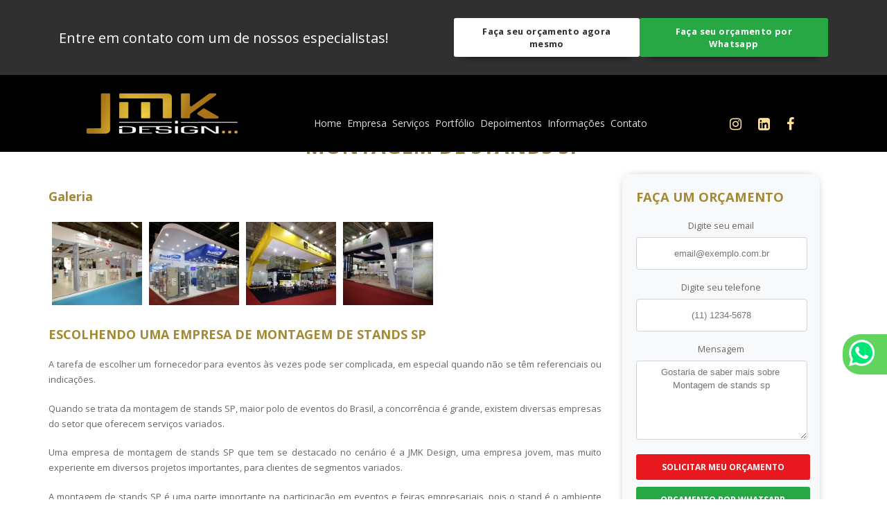

--- FILE ---
content_type: application/javascript; charset=utf-8
request_url: https://www.jmkdesign.com.br/js/geral.js
body_size: 1461
content:
//mascaras para tratar formatação dos campos

	function formatar(src, mask){
	var i = src.value.length;
	var saida = mask.substring(1,2);
	var texto = mask.substring(i)
	if (texto.substring(0,1) != saida)
	{
	src.value += texto.substring(0,1);
	}
	}

//mascaras nos campos.

	function mascara(o,f){
		v_obj=o
		v_fun=f
		setTimeout("execmascara()",1)
	}
	
	function execmascara(){
		v_obj.value=v_fun(v_obj.value)
	}
	
	function somenteNumeros(v){
		return v.replace(/\D/g,"")              //Somente números. Remove tudo o que não é número.
	}
	
	function telefone(v){
		v=v.replace(/\D/g,"")                  //Remove tudo o que não é dígito
		v=v.replace(/(\d{4})(\d)/,"$1-$2")     //Coloca hífen entre o quarto e o quinto dígitos
		return v
	}
	
	
//Palavra-chave dos buscadores

	function mostra() 
{
	if(document.getElementById("palavra").style.display == "none")
	{
		document.getElementById("palavra").style.display = "block";
	}
}
function esconde()
{
	if(document.getElementById("palavra").style.display == "block")
	{
		document.getElementById("palavra").style.display = "none";
	}
	else
	{
		document.getElementById("palavra").style.display = "none";
	}
}


//Formata todas as letras para MAIUSCULAS

	function maiuscula(z)
	{
		v = z.value.toUpperCase();
		z.value = v;
	}

//Formata todas as letras para minusculas

	function minusculas(z)
	{
		v = z.value.toLowerCase();
		z.value = v;
	}

//Formata a Primeira Letra de Cada Campo como Maiuscula

	function UcWords(campo)
	{
		val = campo.value;
		newVal = val
			.toLowerCase()
			.replace(/[^A-Za-záâàãäéêèëíîìïóõòôöúùûüç][A-Za-záâàãäéêèëíîìïóõòôöúùûüç]/g, function(m){return m.toUpperCase()})
			.replace(/[0-9][A-Za-záâàãäéêèëíîìïóõòôöúùûüç]/g, function(m){return m.toUpperCase()})
			.replace(/( (da|das|e|de|do|dos|para|na|nas|no|nos) )/gi, function(m){return m.toLowerCase()})
			.replace(/^./, function(m){return m.toUpperCase()})
		if (val != newVal)
		{
			campo.value = newVal;
		}
	}

//Passar para o próximo campo automaticamente
	var isNN = (navigator.appName.indexOf("Netscape")!=-1);
	function autoTab(input,len, e) {
	var keyCode = (isNN) ? e.which : e.keyCode;
	var filter = (isNN) ? [0,8,9] : [0,8,9,16,17,18,37,38,39,40,46];
	if(input.value.length >= len && !containsElement(filter,keyCode)) {
	input.value = input.value.slice(0, len);
	input.form[(getIndex(input)+1) % input.form.length].focus();
	}
	function containsElement(arr, ele) {
	var found = false, index = 0;
	while(!found && index < arr.length)
	if(arr[index] == ele)
	found = true;
	else
	index++;
	return found;
	}
	function getIndex(input) {
	var index = -1, i = 0, found = false;
	while (i < input.form.length && index == -1)
	if (input.form[i] == input)index = i;
	else i++;
	return index;
	}
	return true;
	}


//Repare que foram usados duas ID's: cpf e cpfl
//cpf se refere ao campo INPUT e cpfl se refere a tag LABEL
//o mesmo se aplica as ID's cnpj e cnpjl
 
	function checkdocs(){
	
	if(document.getElementById('cpf-radio').checked) {
	//Se o CPF for escolhido, habilita o mesmo:
	var cpf = document.getElementById('cpf'); 
	if (cpf){ cpf.style.display = "block";
	cpf.disabled = "";
	}
		
	//Então Desabilita CNPJ
	var cnpj = document.getElementById('cnpj'); 
	if (cnpj){
	cnpj.style.display = "none";
	cnpj.disabled = "disabled";
	cnpj.value = "";
	}
	}
	
	else if(document.getElementById('cnpj-radio').checked) {
	//Se CNPJ for escolhido, habilita o mesmo:
	var cnpj = document.getElementById('cnpj'); 
	if (cnpj){ cnpj.style.display = "block";
	cnpj.disabled = "";	
	
	
	//Então desabilita CPF
	var cpf = document.getElementById('cpf'); 
	if (cpf){ 
	cpf.style.display = "none";
	cpf.disabled = "disabled";
	cpf.value = "";
	}
	
	}
	
	}
	
	}

	
		// Active Menu Topo

var url = window.location;
$(function() {
$('header nav ul li a[href="' + url + '"]').addClass('active-menu-topo');

// Active Menu Aside

$('aside li a[href="' + url + '"]').addClass('active-menu-aside');
});